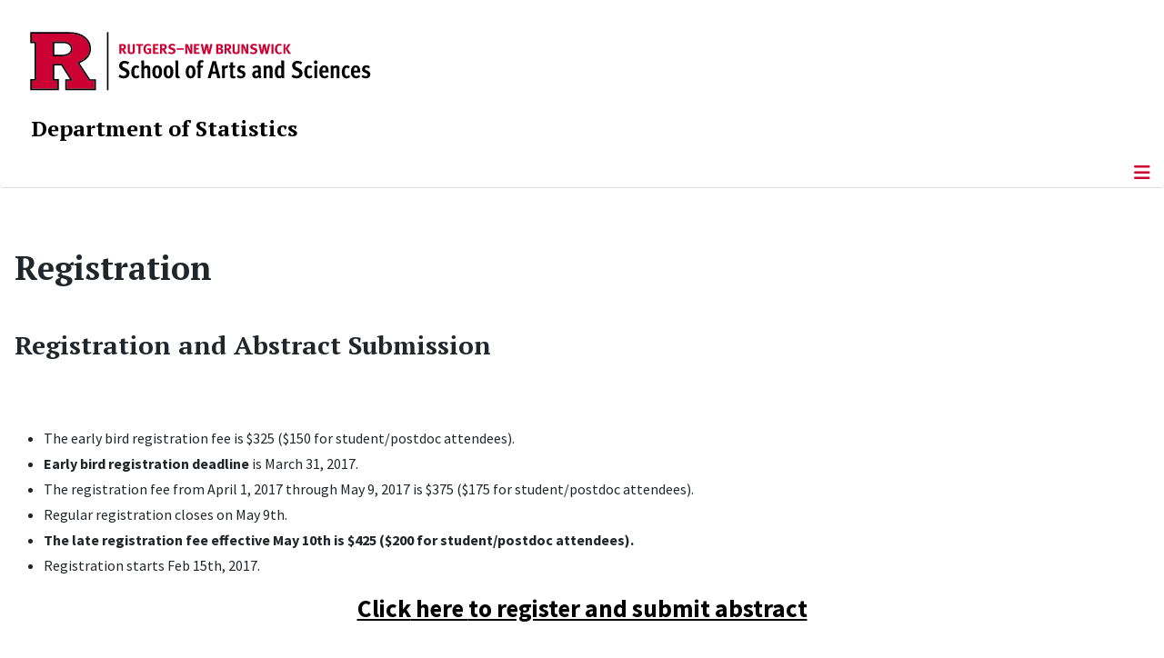

--- FILE ---
content_type: text/html; charset=utf-8
request_url: https://stat.rutgers.edu/src2017-registration
body_size: 6767
content:
<!DOCTYPE html>
<html lang="en-gb" dir="ltr">
<head>
	<meta charset="utf-8">
	<meta name="author" content="Ellie Small">
	<meta name="viewport" content="width=device-width, initial-scale=1">
	<meta name="description" content="The School of Arts and Sciences, Rutgers, The State University of New Jersey">
	<meta name="generator" content="Joomla! - Open Source Content Management">
	<title>Registration and Abstract Submission</title>
	<link href="/media/templates/site/cassiopeia_sas/images/favicon.ico" rel="alternate icon" type="image/vnd.microsoft.icon">
	<link href="/media/system/images/joomla-favicon-pinned.svg" rel="mask-icon" color="#000">

	<link href="/media/system/css/joomla-fontawesome.min.css?9f7108" rel="lazy-stylesheet"><noscript><link href="/media/system/css/joomla-fontawesome.min.css?9f7108" rel="stylesheet"></noscript>
	<link href="/media/templates/site/cassiopeia/css/template.min.css?9f7108" rel="stylesheet">
	<link href="/media/templates/site/cassiopeia/css/global/colors_standard.min.css?9f7108" rel="stylesheet">
	<link href="/media/templates/site/cassiopeia/css/vendor/joomla-custom-elements/joomla-alert.min.css?0.4.1" rel="stylesheet">
	<link href="/media/templates/site/cassiopeia_sas/css/user.css?9f7108" rel="stylesheet">
	<link href="/media/plg_system_jcepro/site/css/content.min.css?86aa0286b6232c4a5b58f892ce080277" rel="stylesheet">
	<style>:root {
		--hue: 214;
		--template-bg-light: #f0f4fb;
		--template-text-dark: #495057;
		--template-text-light: #ffffff;
		--template-link-color: #2a69b8;
		--template-special-color: #001B4C;
		
	}</style>

	<script src="/media/vendor/metismenujs/js/metismenujs.min.js?1.4.0" defer></script>
	<script src="/media/vendor/skipto/js/skipto.min.js?4.1.7" defer></script>
	<script type="application/json" class="joomla-script-options new">{"skipto-settings":{"settings":{"skipTo":{"enableActions":false,"enableHeadingLevelShortcuts":false,"accesskey":"9","displayOption":"popup","buttonLabel":"Keyboard Navigation","buttonTooltipAccesskey":"Access key is $key","landmarkGroupLabel":"Landmarks","headingGroupLabel":"Page Outline","mofnGroupLabel":" ($m of $n)","headingLevelLabel":"Heading level","mainLabel":"Main","searchLabel":"Search","navLabel":"Navigation","regionLabel":"Region","asideLabel":"Aside","footerLabel":"Footer","headerLabel":"Header","formLabel":"Form","msgNoLandmarksFound":"No landmarks to skip to","msgNoHeadingsFound":"No headings to skip to","headings":"h1, h2, h3","landmarks":"main, nav, search, aside, header, footer, form"}}},"joomla.jtext":{"RLTA_BUTTON_SCROLL_LEFT":"Scroll buttons to the left","RLTA_BUTTON_SCROLL_RIGHT":"Scroll buttons to the right","ERROR":"Error","MESSAGE":"Message","NOTICE":"Notice","WARNING":"Warning","JCLOSE":"Close","JOK":"OK","JOPEN":"Open"},"system.paths":{"root":"","rootFull":"https:\/\/stat.rutgers.edu\/","base":"","baseFull":"https:\/\/stat.rutgers.edu\/"},"csrf.token":"9a4236996c39366d7ca996c67c23b13e"}</script>
	<script src="/media/system/js/core.min.js?a3d8f8"></script>
	<script src="/media/vendor/webcomponentsjs/js/webcomponents-bundle.min.js?2.8.0" nomodule defer></script>
	<script src="/media/templates/site/cassiopeia/js/template.min.js?9f7108" type="module"></script>
	<script src="/media/vendor/bootstrap/js/offcanvas.min.js?5.3.8" type="module"></script>
	<script src="/media/templates/site/cassiopeia/js/mod_menu/menu-metismenu.min.js?9f7108" defer></script>
	<script src="/media/system/js/joomla-hidden-mail.min.js?80d9c7" type="module"></script>
	<script src="/media/system/js/messages.min.js?9a4811" type="module"></script>
	<script>rltaSettings = {"switchToAccordions":true,"switchBreakPoint":576,"buttonScrollSpeed":5,"addHashToUrls":true,"rememberActive":false,"wrapButtons":false}</script>
	<script type="application/ld+json">{"@context":"https://schema.org","@graph":[{"@type":"Organization","@id":"https://stat.rutgers.edu/#/schema/Organization/base","name":"Department of Statistics","url":"https://stat.rutgers.edu/","logo":{"@type":"ImageObject","@id":"https://stat.rutgers.edu/#/schema/ImageObject/logo","url":"images/Home/modules/uncertainty-quantification_500px.png","contentUrl":"images/Home/modules/uncertainty-quantification_500px.png","width":500,"height":500},"image":{"@id":"https://stat.rutgers.edu/#/schema/ImageObject/logo"}},{"@type":"WebSite","@id":"https://stat.rutgers.edu/#/schema/WebSite/base","url":"https://stat.rutgers.edu/","name":"Rutgers University :: Department of Statistics and Biostatistics","publisher":{"@id":"https://stat.rutgers.edu/#/schema/Organization/base"}},{"@type":"WebPage","@id":"https://stat.rutgers.edu/#/schema/WebPage/base","url":"https://stat.rutgers.edu/src2017-registration","name":"Registration and Abstract Submission","description":"The School of Arts and Sciences, Rutgers, The State University of New Jersey","isPartOf":{"@id":"https://stat.rutgers.edu/#/schema/WebSite/base"},"about":{"@id":"https://stat.rutgers.edu/#/schema/Organization/base"},"inLanguage":"en-GB"},{"@type":"Article","@id":"https://stat.rutgers.edu/#/schema/com_content/article/335","name":"Registration and Abstract Submission","headline":"Registration and Abstract Submission","inLanguage":"en-GB","isPartOf":{"@id":"https://stat.rutgers.edu/#/schema/WebPage/base"}}]}</script>
	<meta property="og:locale" content="en_GB" class="4SEO_ogp_tag">
	<meta property="og:url" content="https://stat.rutgers.edu/src2017-registration" class="4SEO_ogp_tag">
	<meta property="og:site_name" content="Rutgers University :: Department of Statistics and Biostatistics" class="4SEO_ogp_tag">
	<meta property="og:type" content="article" class="4SEO_ogp_tag">
	<meta property="og:title" content="Registration and Abstract Submission" class="4SEO_ogp_tag">
	<meta property="og:description" content="The School of Arts and Sciences, Rutgers, The State University of New Jersey" class="4SEO_ogp_tag">
	<meta property="fb:app_id" content="966242223397117" class="4SEO_ogp_tag">
	<meta name="twitter:card" content="summary" class="4SEO_tcards_tag">
	<meta name="twitter:url" content="https://stat.rutgers.edu/src2017-registration" class="4SEO_tcards_tag">
	<meta name="twitter:title" content="Registration and Abstract Submission" class="4SEO_tcards_tag">
	<meta name="twitter:description" content="The School of Arts and Sciences, Rutgers, The State University of New Jersey" class="4SEO_tcards_tag">

<!-- Global site tag (gtag.js) - Google Analytics -->
<script async src="https://www.googletagmanager.com/gtag/js?id=G-V859C9HTED"></script>

<script>
window.dataLayer = window.dataLayer || [];function gtag(){dataLayer.push(arguments);}gtag('js', new Date()); gtag('config', 'G-V859C9HTED');
</script>
	<meta name="robots" content="max-snippet:-1, max-image-preview:large, max-video-preview:-1" class="4SEO_robots_tag">
	<script type="application/ld+json" class="4SEO_structured_data_breadcrumb">{
    "@context": "http://schema.org",
    "@type": "BreadcrumbList",
    "itemListElement": [
        {
            "@type": "listItem",
            "position": 1,
            "name": "Home",
            "item": "https://statistics.rutgers.edu/"
        },
        {
            "@type": "listItem",
            "position": 2,
            "name": "Registration",
            "item": "https://statistics.rutgers.edu/src2017-registration"
        }
    ]
}</script>
<script type="application/ld+json" class="4SEO_structured_data_page">{
    "@context": "http://schema.org",
    "@graph": [
        {
            "@type": "Article",
            "author": {
                "@id": "https://stat.rutgers.edu/#ellie_small_4b5ec8e593"
            },
            "dateModified": "2019-04-01T15:57:24Z",
            "datePublished": "2016-10-05T16:11:25Z",
            "description": "The School of Arts and Sciences, Rutgers, The State University of New Jersey",
            "headline": "Registration and Abstract Submission",
            "image": {
                "@id": "https://stat.rutgers.edu/#defaultLogo"
            },
            "inLanguage": "en-GB",
            "mainEntityOfPage": {
                "@type": "WebPage",
                "url": "https://stat.rutgers.edu/src2017-registration"
            },
            "publisher": {
                "@id": "https://stat.rutgers.edu/#defaultPublisher"
            },
            "url": "https://stat.rutgers.edu/src2017-registration"
        },
        {
            "@type": "Person",
            "name": "Ellie Small",
            "@id": "https://stat.rutgers.edu/#ellie_small_4b5ec8e593"
        },
        {
            "@id": "https://stat.rutgers.edu/#defaultLogo",
            "@type": "ImageObject",
            "url": "",
            "width": "",
            "height": ""
        },
        {
            "@id": "https://stat.rutgers.edu/#defaultPublisher",
            "@type": "Organization",
            "url": "https://stat.rutgers.edu/",
            "logo": {
                "@id": "https://stat.rutgers.edu/#defaultLogo"
            },
            "name": "Rutgers University :: Department of Statistics and Biostatistics"
        }
    ]
}</script></head>

<body class="site com_content wrapper-static view-article no-layout no-task itemid-100511">
	<header class="header container-header full-width">

		      
            
        			<div class="container-rutgers-menu full-width ">
				<div class="rutgers-menu no-card  d-none d-lg-block">
        <ul class="mod-menu mod-menu_dropdown-metismenu metismenu mod-list  navbar-sas-ru">
<li class="metismenu-item item-101205 level-1"><a href="https://sas.rutgers.edu/about/events/upcoming-events" target="_blank" rel="noopener noreferrer">SAS Events</a></li><li class="metismenu-item item-101206 level-1"><a href="https://sas.rutgers.edu/about/news" target="_blank" rel="noopener noreferrer">SAS News</a></li><li class="metismenu-item item-100002 level-1"><a href="https://www.rutgers.edu" target="_blank" rel="noopener noreferrer">rutgers.edu</a></li><li class="metismenu-item item-100118 level-1"><a href="https://sas.rutgers.edu" target="_blank" rel="noopener noreferrer">SAS</a></li><li class="metismenu-item item-100009 level-1"><a href="https://search.rutgers.edu/people" target="_blank" rel="noopener noreferrer">Search People</a></li><li class="metismenu-item item-100010 level-1"><a href="/search-website" class="fs-6"><span class="p-2 fa-solid fa-magnifying-glass rutgersRed" aria-hidden="true"></span><span class="visually-hidden">Search Website</span></a></li></ul>
</div>

			</div>
		
        			<div class="container-sas-branding ">
				<div class="sas-branding no-card ">
        
<div id="mod-custom259" class="mod-custom custom">
    <div class="container-logo">
<div class="row">
<div><a href="https://sas.rutgers.edu" target="_blank" rel="noopener"><img alt="Rutgers - New Brunswick School of Arts and Sciences logo" class="theme-image" /></a></div>
</div>
</div>
<div class="container-unit">
<div class="row">
<div class="col title-unit"><a href="/." class="no-underline no-hover">Department of Statistics</a></div>
</div>
</div></div>
</div>

			</div>
		      
					<div class="grid-child">
				<div class="navbar-brand">
					<a class="brand-logo" href="/">
						<img class="logo d-inline-block" loading="eager" decoding="async" src="/media/templates/site/cassiopeia/images/logo.svg" alt="Rutgers University :: Department of Statistics and Biostatistics">					</a>
									</div>
			</div>
		      
      
		
					<div class="container-banner full-width">
				<div class="banner card menu-bar">
        <div class="card-body">
                <nav class="navbar navbar-expand-lg">
    <button class="navbar-toggler navbar-toggler-right" type="button" data-bs-toggle="offcanvas" data-bs-target="#navbar256" aria-controls="navbar256" aria-expanded="false" aria-label="Toggle Navigation">
        <span class="icon-menu" aria-hidden="true"></span>
    </button>
    <div class="offcanvas offcanvas-start" id="navbar256">
        <div class="offcanvas-header">
            <button type="button" class="btn-close btn-close-black" data-bs-dismiss="offcanvas" aria-label="Close"></button>

 
        </div>
        <div class="offcanvas-body">
         <div class="d-lg-none mt-3">
                <div class="moduletable ">
        
<div id="mod-custom260" class="mod-custom custom">
    <p style="text-align: center;"><a href="https://sas.rutgers.edu" target="_blank" rel="noopener"><img alt="Rutgers - New Brunswick School of Arts and Sciences logo" class="theme-image" style="max-width: 80%;" /></a><br /><a href="/." class="no-underline no-hover title-unit">Department of Statistics</a></p>
<p><a href="/./search-website"><img src="/media/templates/site/cassiopeia_sas/images/search-magnifying-glass.PNG" alt="Search Website - Magnifying Glass" style="display: block; margin-left: auto; margin-right: auto;" /></a></p></div>
</div>
            </div>

            <ul class="mod-menu mod-menu_dropdown-metismenu metismenu mod-list navbar navbar-nav dropdown sas-main-menu">
<li class="metismenu-item item-100829 level-1"><a href="/welcome" >Welcome</a></li><li class="metismenu-item item-100136 level-1 divider deeper parent"><button class="mod-menu__separator separator mm-collapsed mm-toggler mm-toggler-nolink" aria-haspopup="true" aria-expanded="false">Academics</button><ul class="mm-collapse"><li class="metismenu-item item-100138 level-2"><a href="/why-statistics" >Undergraduate Statistics</a></li><li class="metismenu-item item-100918 level-2"><a href="https://mps.rutgers.edu/data-science" target="_blank" rel="noopener noreferrer">Undergraduate Data Science</a></li><li class="metismenu-item item-100925 level-2"><a href="/academics/ms-statistics" >MS Statistics</a></li><li class="metismenu-item item-100924 level-2"><a href="https://msds-stat.rutgers.edu/" target="_blank" rel="noopener noreferrer">Professional MSDS</a></li><li class="metismenu-item item-100923 level-2"><a href="https://www.fsrm.rutgers.edu/" target="_blank" rel="noopener noreferrer">Professional FSRM</a></li><li class="metismenu-item item-100137 level-2"><a href="/academics/phd-statistics" >PhD Statistics</a></li></ul></li><li class="metismenu-item item-100277 level-1 divider deeper parent"><button class="mod-menu__separator separator mm-collapsed mm-toggler mm-toggler-nolink" aria-haspopup="true" aria-expanded="false">People</button><ul class="mm-collapse"><li class="metismenu-item item-101303 level-2"><a href="/people-pages/administrative-team" >Administrative Team</a></li><li class="metismenu-item item-100570 level-2"><a href="/people-pages/faculty" >Faculty</a></li><li class="metismenu-item item-101304 level-2"><a href="/people-pages/teaching-faculty-and-lecturers" >Teaching Faculty and Lecturers</a></li><li class="metismenu-item item-100575 level-2"><a href="/people-pages/affiliated-faculty" >Affiliated Faculty</a></li><li class="metismenu-item item-101305 level-2"><a href="/people-pages/graduate-students" >Ph.D. Students and Post Docs</a></li><li class="metismenu-item item-101306 level-2"><a href="/people-pages/recent-graduates" >Recent PhD Graduates</a></li><li class="metismenu-item item-100573 level-2"><a href="/people-pages/staff" >Staff</a></li><li class="metismenu-item item-100572 level-2"><a href="/people-pages/emeritus" >Emeritus</a></li><li class="metismenu-item item-101383 level-2"><a href="/people-pages/in-memoriam" >In Memoriam</a></li></ul></li><li class="metismenu-item item-100342 level-1 divider deeper parent"><button class="mod-menu__separator separator mm-collapsed mm-toggler mm-toggler-nolink" aria-haspopup="true" aria-expanded="false">News &amp; Events</button><ul class="mm-collapse"><li class="metismenu-item item-111 level-2"><a href="/news-events/news" >News</a></li><li class="metismenu-item item-166 level-2"><a href="/news-events/seminars" >Seminars</a></li><li class="metismenu-item item-101507 level-2 parent"><a href="/news-events/conferences/design-and-analysis-of-experiments-2026" >Conferences</a></li></ul></li><li class="metismenu-item item-100577 level-1 deeper parent"><a href="/osc-home" >Consulting</a><button class="mm-collapsed mm-toggler mm-toggler-link" aria-haspopup="true" aria-expanded="false" aria-label="Consulting"></button><ul class="mm-collapse"><li class="metismenu-item item-100591 level-2"><a href="/osc-home" >Office of Statistical Consulting</a></li></ul></li><li class="metismenu-item item-101388 level-1 divider deeper parent"><button class="mod-menu__separator separator mm-collapsed mm-toggler mm-toggler-nolink" aria-haspopup="true" aria-expanded="false">Resources</button><ul class="mm-collapse"><li class="metismenu-item item-101389 level-2"><a href="/resources/student-employment" >Student Employment</a></li></ul></li><li class="metismenu-item item-100650 level-1"><a href="https://give.rutgersfoundation.org/applied-statistics/1015.html" target="_blank" rel="noopener noreferrer">Support Us</a></li><li class="metismenu-item item-100341 level-1"><a href="/contact-us" >Contact Us</a></li></ul>


        </div>
    </div>
</nav>    </div>
</div>

			</div>
		

	</header>

<main>
  
  
  
	<div class="site-grid">

		
		
		
		
		<div class="grid-child container-component">
			
			
			<div id="system-message-container" aria-live="polite"></div>


				<div class="com-content-article item-page">
    <meta itemprop="inLanguage" content="en-GB">
        <div class="page-header">
        <h1> Registration </h1>
    </div>
    
    
        <div class="page-header">
        <h2>
            Registration and Abstract Submission        </h2>
                            </div>
        
        
    
    
        
                                                <div class="com-content-article__body">
        <p>&nbsp;</p>
<ul>
<li>The early bird registration fee is $325 ($150 for student/postdoc attendees).</li>
<li><strong>Early bird registration deadline</strong> is March 31, 2017.</li>
<li>The registration fee from April 1, 2017 through May 9, 2017 is $375 ($175 for student/postdoc attendees).</li>
<li>Regular registration closes on May 9th.</li>
<li><strong>The late registration fee effective May 10th is $425 ($200 for student/postdoc attendees).</strong></li>
<li>Registration starts Feb 15th, 2017.</li>
</ul>
<p class="large-bold" style="text-align: center;"><a href="https://www.regonline.com/imsasaspringresearchconference2017">Click<strong> here </strong>to register&nbsp;and submit abstract</a></p>     </div>

        
                                        </div>

          		          		          				</div>

		
		
		      
      
      		      
      			</div>

	  
  
	
	  
</main>

<footer class="container-footer footer full-width">
  
  			<sas-footer-identity class=" grid-child container-sas-footer-identity full-width-v2">
			<div class=" sas-footer-identity">
				<div class="sas-footer-identity no-card sas-footer-logo-left sas-footer-logo-left sas-branding">
        
<div id="mod-custom261" class="mod-custom custom">
    <p><img src="/media/templates/site/cassiopeia_sas/images/RNBSAS_H_WHITE.svg" alt="Rutgers - New Brunswick School of Arts and Sciences logo" style="min-width: 300px; max-width: 400px; margin-top: 10px; margin-left: 15px; margin-bottom: 10px;" loading="lazy" /></p></div>
</div>
<div class="sas-footer-identity no-card ">
        <ul class="mod-menu mod-menu_dropdown-metismenu metismenu mod-list mod-menu mod-list nav navbar-sas-ru sas-footer-menu sas-footer-menu-right">
<li class="metismenu-item item-101205 level-1"><a href="https://sas.rutgers.edu/about/events/upcoming-events" target="_blank" rel="noopener noreferrer">SAS Events</a></li><li class="metismenu-item item-101206 level-1"><a href="https://sas.rutgers.edu/about/news" target="_blank" rel="noopener noreferrer">SAS News</a></li><li class="metismenu-item item-100002 level-1"><a href="https://www.rutgers.edu" target="_blank" rel="noopener noreferrer">rutgers.edu</a></li><li class="metismenu-item item-100118 level-1"><a href="https://sas.rutgers.edu" target="_blank" rel="noopener noreferrer">SAS</a></li><li class="metismenu-item item-100009 level-1"><a href="https://search.rutgers.edu/people" target="_blank" rel="noopener noreferrer">Search People</a></li><li class="metismenu-item item-100010 level-1"><a href="/search-website" class="fs-6"><span class="p-2 fa-solid fa-magnifying-glass rutgersRed" aria-hidden="true"></span><span class="visually-hidden">Search Website</span></a></li></ul>
</div>

			</div>
		</sas-footer-identity>
	
         
 <!-- Display any module in the footer position from the sites -->         
<div class="grid-child">
<!--2025-01 LG: Display Rutgers Menu from rutgers file -->              
<div><h2 class="footer-title">Connect with Rutgers</h2>
<ul  class="list-unstyled">
<li><a href="https://newbrunswick.rutgers.edu/" target="_blank" >Rutgers New Brunswick</a>
<li><a href="https://www.rutgers.edu/news" target="blank">Rutgers Today</a>
<li><a href="https://my.rutgers.edu/uxp/login" target="_blank">myRutgers</a>
<li><a href="https://scheduling.rutgers.edu/scheduling/academic-calendar" target="_blank">Academic Calendar</a>
<li><a href="https://classes.rutgers.edu//soc/#home" target="_blank">Rutgers Schedule of Classes</a>
<li><a href="https://emnb.rutgers.edu/one-stop-overview/" target="_blank">One Stop Student Service Center</a>
<li><a href="https://rutgers.campuslabs.com/engage/events/" target="_blank">getINVOLVED</a>
<li><a href="https://admissions.rutgers.edu/visit-rutgers" target="_blank">Plan a Visit</a>
</ul>
</div> 
  <!--2025-01 LG: Display SAS Menu from SAS file -->              
  <div>
    <h2 class="footer-title">Explore SAS</h2>
<ul  class="list-unstyled">
<li><a href="https://sas.rutgers.edu/academics/majors-minors" target="blank">Majors and Minors</a>
<li><a href="https://sas.rutgers.edu/academics/areas-of-study" target="_blank" >Departments and Programs</a>
<li><a href="https://sas.rutgers.edu/academics/centers-institutes" target="_blank">Research Centers and Institutes</a>
<li><a href="https://sas.rutgers.edu/about/sas-offices" target="_blank">SAS Offices</a>  
<li><a href="https://sas.rutgers.edu/giving" target="_blank">Support SAS</a>
</ul>
</div> 
  
<!--2025-01 LG: Display NOTICES Menu from NOTICES file -->              
<div>
<h2 class="footer-title">Notices</h2>
<ul class="list-unstyled">
<li><a href="https://www.rutgers.edu/status" target="_blank" >University Operating Status</a>
</ul>
<hr>
<ul  class="list-unstyled">
<li><a href="https://www.rutgers.edu/privacy-statement" target="blank">Privacy</a>
</ul>
</div> 
                 <div class="moduletable ">
            <h2 class="footer-title">Contact Us</h2>        
<div id="mod-custom96" class="mod-custom custom">
    <p><img src="/images/stories/hill2_70x70.jpg" alt="hill2_70x70" width="90" height="90" style="margin-right: 10px; margin-bottom: 5px; margin-top: 10px; float: left;" />501 Hill Center<br />110 Frelinghuysen Road<br />Piscataway, NJ 08854<br /><strong>_____________________________</strong><br />Phone: 848-445-2690</p>
<p>General Inquiries: <joomla-hidden-mail  is-link="1" is-email="1" first="YWRtaW4=" last="c3RhdC5ydXRnZXJzLmVkdQ==" text="YWRtaW5Ac3RhdC5ydXRnZXJzLmVkdQ==" base="" >This email address is being protected from spambots. You need JavaScript enabled to view it.</joomla-hidden-mail><br />Special Permission: <a href="https://secure.sas.rutgers.edu/apps/special_permission/" target="_blank" rel="noopener">https://secure.sas.rutgers.edu/apps/special_permission/</a><br /><joomla-hidden-mail  is-link="1" is-email="1" first="ZXNoYXJrZXk=" last="c3RhdC5ydXRnZXJzLmVkdQ==" text="ZXNoYXJrZXlAc3RhdC5ydXRnZXJzLmVkdQ==" base="" >This email address is being protected from spambots. You need JavaScript enabled to view it.</joomla-hidden-mail></p></div>
</div>

	</div>

<!-- Display Social Media Module -->    
	 

<!--Display Footer Menu -->  
          
			<sas-footer-menu class="container-sas-footer-menu full-width">
			<div class="sas-footer-menu">
				<ul class="mod-menu mod-menu_dropdown-metismenu metismenu mod-list navbar navbar-nav dropdown sas-footer-menu">
<li class="metismenu-item item-100003 level-1"><a href="/" >Home</a></li><li class="metismenu-item item-100052 level-1"><a href="https://ithelp.sas.rutgers.edu/" target="_blank" rel="noopener noreferrer">IT Help</a></li><li class="metismenu-item item-100119 level-1"><a href="/contact-us" >Contact Us</a></li><li class="metismenu-item item-100639 level-1"><a href="/site-map?view=html&amp;id=2" >Site Map</a></li><li class="metismenu-item item-100827 level-1"><a href="/search-in-footer" >Search</a></li><li class="metismenu-item item-100772 level-1"><a href="https://statistics.rutgers.edu/?morequest=sso&amp;idp=urn:mace:incommon:rutgers.edu" >Login</a></li></ul>

			</div>
		</sas-footer-menu>
	

<!-- Display Copyright -->
		<copyright class="container-sas-copyright  full-width">
			<div class="sas-copyright">

<!--2025-01 LG: Display Copyright Text from copyright text file -->              
<p>
    <!-- paragraph 1 of copy right - information -->
<p style="text-align: center;">Rutgers is an equal access/equal opportunity institution. Individuals with disabilities are encouraged to direct suggestions, comments, or complaints concerning any<br />
accessibility issues with Rutgers websites to <a href='mailto:accessibility@rutgers.edu'>accessibility@rutgers.edu</a> or complete the <a href='https://it.rutgers.edu/it-accessibility-initiative/barrierform/'  rel='nofollow' target='_blank'>Report Accessibility Barrier / Provide Feedback</a> form.</p>
    <!-- paragraph 2 of copy right - information -->
<p style="text-align: center;"><a href='https://www.rutgers.edu/copyright-information' rel='nofollow' target='_blank'>Copyright ©<script>document.write(new Date().getFullYear())</script></a>, <a href='https://www.rutgers.edu/' rel='nofollow' target='_blank'>Rutgers, The State University of New Jersey</a>. All rights reserved.  <a href='https://ithelp.sas.rutgers.edu/' rel='nofollow' target='_blank'>Contact webmaster</a></p>
<p>&nbsp;</p>

</p>

<!-- Display back to top link -->              
			<a href="#top" id="back-top" class="back-to-top-link" aria-label="Back to Top">
			<span class="icon-arrow-up icon-fw" aria-hidden="true"></span>
		</a>

	

</footer>
<noscript class="4SEO_cron">
    <img aria-hidden="true" alt="" style="position:absolute;bottom:0;left:0;z-index:-99999;" src="https://stat.rutgers.edu/index.php/_wblapi?nolangfilter=1&_wblapi=/forseo/v1/cron/image/" data-pagespeed-no-transform data-speed-no-transform />
</noscript>
<script class="4SEO_cron" data-speed-no-transform >setTimeout(function () {
        var e = document.createElement('img');
        e.setAttribute('style', 'position:absolute;bottom:0;right:0;z-index:-99999');
        e.setAttribute('aria-hidden', 'true');
        e.setAttribute('src', 'https://stat.rutgers.edu/index.php/_wblapi?nolangfilter=1&_wblapi=/forseo/v1/cron/image/' + Math.random().toString().substring(2) + Math.random().toString().substring(2)  + '.svg');
        document.body.appendChild(e);
        setTimeout(function () {
            document.body.removeChild(e)
        }, 3000)
    }, 3000);
</script>
</body>
</html>
